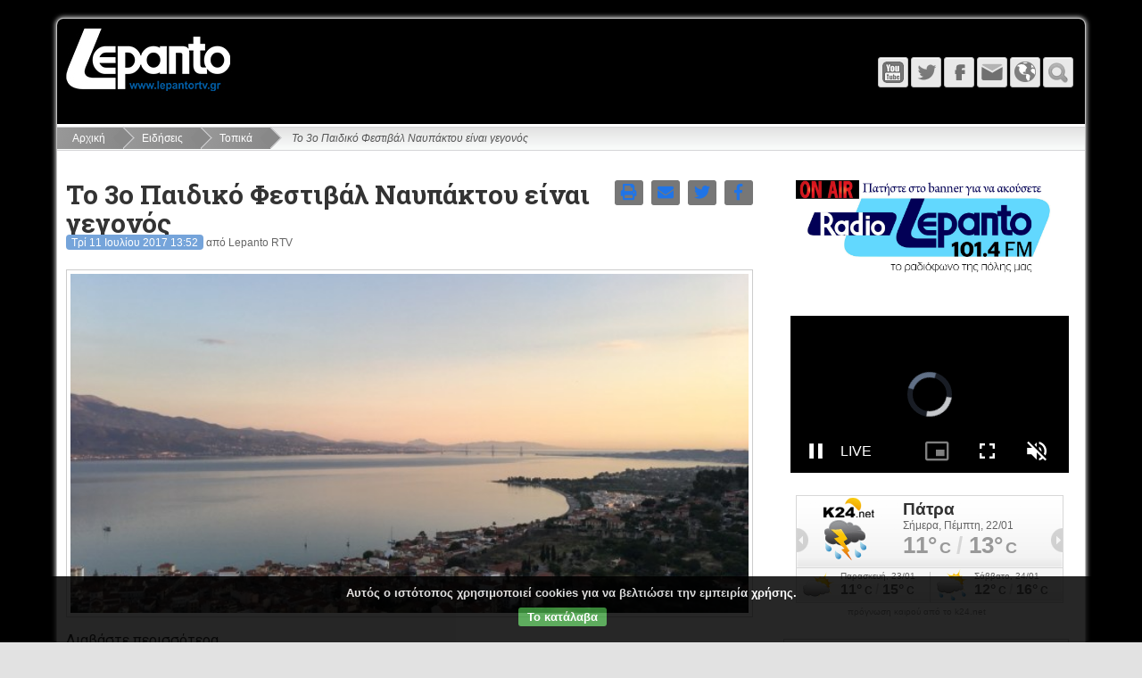

--- FILE ---
content_type: text/html; charset=utf-8
request_url: https://lepantortv.gr/news/topika/paidiko-phestibal-naupaktou-einai-gegonos.html
body_size: 11047
content:
<!DOCTYPE html>
<html lang="el" dir="ltr">


<head>
		<meta charset="UTF-8">
	<meta name="generator" content="Elxis - Open Source CMS">
	<meta name="robots" content="index, follow">
	<meta name="viewport" content="width=device-width, initial-scale=1.0">
	<meta property="og:type" content="article">
	<meta property="og:title" content="Το 3ο Παιδικό Φεστιβάλ Ναυπάκτου είναι γεγονός">
	<meta property="og:url" content="https://lepantortv.gr/news/topika/paidiko-phestibal-naupaktou-einai-gegonos.html">
	<meta property="og:description" content="Η Κοιν.Σ.Επ «Προβάλλω τη Ναυπακτία» (Go Nafpaktia), διοργανώνει για τρίτη χρονιά το Παιδικό Φεστιβάλ Ναυπάκτου και καλεί μικρούς και μεγάλους σε ένα τρίημερο χαράς, δημιουργίας και παιιχνιδιού!!! ">
	<meta property="og:image" content="https://lepantortv.gr/media/images/articles22/IMG_2978.jpg">
	<meta property="og:image:width" content="660">
	<meta property="og:image:height" content="330">
	<meta property="og:locale" content="el_GR">
	<meta property="og:site_name" content="Lepanto Radio - Τηλεόραση">
	<title>Το 3ο Παιδικό Φεστιβάλ Ναυπάκτου είναι γεγονός - Τοπικά</title>
	<meta name="description" content="Διαβάστε περισσότερα Τοπικά">
	<meta name="keywords" content="ναυπάκτου, φεστιβάλ, παιδικό, παιδιά, μικρούς, αθλητικά, εργαστήρια, , παιδικός, συμμετέχουν, πρώτη, σταθμός, κδαπ, φέτος, σύννεφο», boutique», τοπικά, είναι, γεγονός">
	<link rel="shortcut icon" href="https://lepantortv.gr/favicon.ico">
	<link rel="search" type="application/opensearchdescription+xml" href="https://lepantortv.gr/inner.php/search/osdescription.xml" title="Lepanto Radio - Τηλεόραση">
	<link rel="canonical" href="https://lepantortv.gr/news/topika/paidiko-phestibal-naupaktou-einai-gegonos.html">
	<link rel="alternate" type="application/rss+xml" href="https://lepantortv.gr/news/topika/rss.xml" title="Τοπικά">
	<link rel="apple-touch-icon" href="https://lepantortv.gr/templates/Lepanto/images/touch.png">
	<link rel="stylesheet" href="https://lepantortv.gr/templates/system/css/standard.css?v=m1755785067" type="text/css" media="all" integrity="sha256-DpTBQBbM2zTfqQJ+AuRv+ox9Qo+SGqZBdBqCOgQ3RTo=" crossorigin="anonymous" nonce="381edd264b183763fee67f8f05b0083c56f88ac850ee498f0480511043b91400">
	<link rel="stylesheet" href="https://lepantortv.gr/includes/fontawesome/css/solid.min.css?v=m1544627096" type="text/css" media="all" integrity="sha256-J2cLRMbbWvml7eVHHqiIuiCLKCSUFTQCDqjs+WS3R/M=" crossorigin="anonymous" nonce="381edd264b183763fee67f8f05b0083c56f88ac850ee498f0480511043b91400">
	<link rel="stylesheet" href="https://lepantortv.gr/includes/fontawesome/css/regular.min.css?v=m1544627096" type="text/css" media="all" integrity="sha256-XLVnF7BMT5n2bF5Y//e7B2kj0z1t4B6T5RFqq2pTYlE=" crossorigin="anonymous" nonce="381edd264b183763fee67f8f05b0083c56f88ac850ee498f0480511043b91400">
	<link rel="stylesheet" href="https://lepantortv.gr/includes/fontawesome/css/brands.min.css?v=m1544627096" type="text/css" media="all" integrity="sha256-JD2ehIMjHmmt6xyODCVW+d/eIZweKcHWnd0RP9I/oWo=" crossorigin="anonymous" nonce="381edd264b183763fee67f8f05b0083c56f88ac850ee498f0480511043b91400">
	<link rel="stylesheet" href="https://lepantortv.gr/includes/fontawesome/css/fontawesome.min.css?v=m1544627096" type="text/css" media="all" integrity="sha256-bp+QYRndRXvHTC7Qh5eFGQ+p1CGSQFA5VEpNR6Ma7x8=" crossorigin="anonymous" nonce="381edd264b183763fee67f8f05b0083c56f88ac850ee498f0480511043b91400">
	<link rel="stylesheet" href="https://lepantortv.gr/includes/fontawesome/css/v4-shims.min.css?v=m1544627096" type="text/css" media="all" integrity="sha256-Ban9icKM/L6KpE4+TbDuZIBYZJzb6AXNfOKhfPxeEgg=" crossorigin="anonymous" nonce="381edd264b183763fee67f8f05b0083c56f88ac850ee498f0480511043b91400">
	<link rel="stylesheet" href="https://lepantortv.gr/includes/js/mediabox/wa-mediabox.min.css?v=m1546440610" type="text/css" integrity="sha256-gETCzDE32KV+GDctVKp+DaWFOnFyD1XJqvLvl0oJjUU=" crossorigin="anonymous" nonce="381edd264b183763fee67f8f05b0083c56f88ac850ee498f0480511043b91400">
	<link rel="stylesheet" href="https://lepantortv.gr/modules/mod_ckpolicy/inc/ckpolicy.css?v=m1700717185" type="text/css" integrity="sha256-nOj3XUK/yGUiTlRHEryJNsZo2eCNSH52I/YJATe7O5Q=" crossorigin="anonymous" nonce="381edd264b183763fee67f8f05b0083c56f88ac850ee498f0480511043b91400">
	<link rel="stylesheet" href="https://lepantortv.gr/modules/mod_vticker/includes/vticker.css?v=m1601065235" type="text/css" integrity="sha256-hHSNg17ygsix5lj04+5wggW9pwVBwRjlnX2lILxzqmE=" crossorigin="anonymous" nonce="381edd264b183763fee67f8f05b0083c56f88ac850ee498f0480511043b91400">
	<script src="https://lepantortv.gr/includes/js/jquery/jquery-3.7.1.min.js" integrity="sha256-GvCPUNAoDuL5TnhnMVnwr6yoMKg4rZlAne592B+bQvI=" crossorigin="anonymous" nonce="381edd264b183763fee67f8f05b0083c56f88ac850ee498f0480511043b91400"></script>
	<script src="https://lepantortv.gr/includes/js/jquery/jquery-migrate-3.5.2.min.js" integrity="sha256-ocUeptHNod0gW2X1Z+ol3ONVAGWzIJXUmIs+4nUeDLI=" crossorigin="anonymous" nonce="381edd264b183763fee67f8f05b0083c56f88ac850ee498f0480511043b91400"></script>
	<script src="https://lepantortv.gr/includes/js/elxis.js?v=m1755785057" integrity="sha256-jajApoZwsnL95tesKBRN2MLk96/myMudObskMQVC7OY=" crossorigin="anonymous" nonce="381edd264b183763fee67f8f05b0083c56f88ac850ee498f0480511043b91400"></script>
	<script src="https://lepantortv.gr/components/com_content/js/content.js?v=m1755785052" integrity="sha256-1El0kTLCSJAE0/mRAAdgNkZLPOd+rSzLMEAm1ArEyak=" crossorigin="anonymous" nonce="381edd264b183763fee67f8f05b0083c56f88ac850ee498f0480511043b91400"></script>
	<script src="https://lepantortv.gr/includes/js/mediabox/wa-mediabox.min.js?v=m1546440610" integrity="sha256-b/I8z2CxJPrex8TyIoOwBwRMdw392vCVOq/PuVTT724=" crossorigin="anonymous" nonce="381edd264b183763fee67f8f05b0083c56f88ac850ee498f0480511043b91400"></script>
	<script src="https://lepantortv.gr/templates/Lepanto/includes/flex.js?v=m1480371982" integrity="sha256-kC6qBgDMoyPOdL4+1mJ3i+kWGrNwKEbJuBUh15+DYP8=" crossorigin="anonymous" nonce="381edd264b183763fee67f8f05b0083c56f88ac850ee498f0480511043b91400"></script>
	<script src="https://lepantortv.gr/templates/Lepanto/includes/youmax/youmax.js?v=m1713857923" integrity="sha256-Yuo+8GRsV7pdA3I+TGptlgygEVrI07OxsFpjadjIHss=" crossorigin="anonymous" nonce="381edd264b183763fee67f8f05b0083c56f88ac850ee498f0480511043b91400"></script>
	<script src="https://lepantortv.gr/templates/Lepanto/includes/magnificpopup/jquery.magnificpopup.js?v=m1480371982" integrity="sha256-wk7QMTzYE7BJvko9BsywPzRmKzhCtIQKTuN6/B9sRmw=" crossorigin="anonymous" nonce="381edd264b183763fee67f8f05b0083c56f88ac850ee498f0480511043b91400"></script>
	<script src="https://lepantortv.gr/templates/Lepanto/includes/lepanto.js?v=m1480371982" integrity="sha256-4R0n0olzyoplrJy1cNjYeAnAYF9QKObj/pMaTxNUMzM=" crossorigin="anonymous" nonce="381edd264b183763fee67f8f05b0083c56f88ac850ee498f0480511043b91400"></script>
	<script src="https://lepantortv.gr/modules/mod_search/search.js?v=m1755785067" integrity="sha256-eoK/SdwYdfquAqQxj+YH8SPUiE1QSdyYZkUk4K77eD8=" crossorigin="anonymous" nonce="381edd264b183763fee67f8f05b0083c56f88ac850ee498f0480511043b91400"></script>
	<script src="https://lepantortv.gr/modules/mod_ckpolicy/inc/ckpolicy.js?v=m1700717185" integrity="sha256-EeH+Wsmzojvh9ALr2qKU57T/QrD+MfP+50AN0kJwdCg=" crossorigin="anonymous" nonce="381edd264b183763fee67f8f05b0083c56f88ac850ee498f0480511043b91400"></script>
	<script src="https://lepantortv.gr/modules/mod_vticker/includes/jquery.vticker.js?v=m1601065235" integrity="sha256-ykSdmsTjJjihXsf293PfL7Y0aLXhRhSZm6fXUCQb4RM=" crossorigin="anonymous" nonce="381edd264b183763fee67f8f05b0083c56f88ac850ee498f0480511043b91400"></script>
	<script nonce="381edd264b183763fee67f8f05b0083c56f88ac850ee498f0480511043b91400">
if (document.readyState != 'loading') {
elxArtOnLoad(); msearchOnLoad(); 
} else if (document.addEventListener) {
document.addEventListener('DOMContentLoaded', function(){ elxArtOnLoad(); msearchOnLoad();  });
} else {
document.attachEvent('onreadystatechange', function() { if (document.readyState == 'complete') { elxArtOnLoad(); msearchOnLoad();  } });
}
	</script>
	<script type="application/ld+json">
{"@context":"https://schema.org","@type":"NewsArticle","headline":"\u03a4\u03bf 3\u03bf \u03a0\u03b1\u03b9\u03b4\u03b9\u03ba\u03cc \u03a6\u03b5\u03c3\u03c4\u03b9\u03b2\u03ac\u03bb \u039d\u03b1\u03c5\u03c0\u03ac\u03ba\u03c4\u03bf\u03c5 \u03b5\u03af\u03bd\u03b1\u03b9 \u03b3\u03b5\u03b3\u03bf\u03bd\u03cc\u03c2","image":["https://lepantortv.gr/media/images/articles22/IMG_2978.jpg"],"datePublished":"2017-07-11T11:52:44Z","dateModified":"2017-07-11T11:53:53Z","author":{"@type":"Organization","name":"Lepanto Radio - \u03a4\u03b7\u03bb\u03b5\u03cc\u03c1\u03b1\u03c3\u03b7","url":"https://lepantortv.gr"}}
</script>
	<link rel="stylesheet" href="https://lepantortv.gr/templates/Lepanto/css/template.css" type="text/css" /> 
        <link rel="stylesheet" href="https://lepantortv.gr/templates/Lepanto/includes/magnificpopup/magnificpopup.css" type="text/css" />          
	<link rel="stylesheet" href="https://lepantortv.gr/templates/Lepanto/includes/youmax/css/youmax.css" type="text/css" />  

        
</head>
<body class="flex_mybg">
	<div class="flex_wrap">
		<div class="flex_top">
			<div class="flex_logo">
				<a href="https://lepantortv.gr/" title="Lepanto Radio - Τηλεόραση"><img src="https://lepantortv.gr/templates/Lepanto/images/logo.png" alt="Lepanto Radio - Τηλεόραση" /></a>
			</div>
                        
   			<div class="flex_tmenu">
				<div class="flex_tmenu">
</div>
			</div>                     
                        
			<div class="flex_icons">
				<a href="https://lepantortv.gr/" class="flex_ihome" title="Αρχική"></a><a href="javascript:void(null);" onclick="flexToggle('flexsearch');" class="flex_isearch" title="Αναζήτηση"></a><a href="javascript:void(null);" onclick="flexToggle('flexlanguage');" class="flex_ilang" title="Γλώσσα"></a><a href="https://lepantortv.gr/contact-us.html" class="flex_icontact" title="Επικοινωνία"></a><a href="https://m.facebook.com/lepantortvgr/?locale2=el_GR" class="flex_ifacebook" title="Facebook" target="_blank"></a><a href="https://mobile.twitter.com/lepantotv" class="flex_itwitter" title="Twitter" target="_blank"></a><a href="https://www.youtube.com/user/lepantortv" class="flex_iyoutube" title="YouTube" target="_blank"></a><a href="#" class="flex_imenu" id="flex-topmenu" title="Μενού"></a>			</div>
			<div class="clear"></div>
			<div class="flex_topmods">
				<div id="flexlanguage">
</div>
<div id="flexsearch">
<form name="fmmodsearch" id="fmmodsearch" class="elx_modsearchform" action="https://lepantortv.gr/search/youtube.html" method="get">
<select name="engine" class="elx_modsearch_eng" id="elx_modsearch_eng" title="Επιλέξτε">
<option value="content" data-image="https://lepantortv.gr/components/com_search/engines/content/content.png" data-act="https://lepantortv.gr/search/content.html">Περιεχόμενο</option>
<option value="images" data-image="https://lepantortv.gr/components/com_search/engines/images/images.png" data-act="https://lepantortv.gr/search/images.html">Εικόνες</option>
<option value="youtube" selected="selected" data-image="https://lepantortv.gr/components/com_search/engines/youtube/youtube.png" data-act="https://lepantortv.gr/search/youtube.html">YouTube</option>
</select>
<input type="text" name="q" id="msearchq" size="20" class="elx_modsearch_input" value="" placeholder="Αναζήτηση" dir="ltr">
<button type="submit" name="searchbtn" class="elx_modsearch_btn">Αναζήτηση</button>
</form>
<div class="clear"></div>
</div>
			</div>
		</div>
		<nav class="flex_menu">
						<div class="clear"></div>
		</nav>
		<div class="elx_pathway">
	<a href="https://lepantortv.gr/" title="Αρχική" class="pathway">Αρχική</a>
	<a href="https://lepantortv.gr/news/" title="Ειδήσεις" class="pathway">Ειδήσεις</a>
	<a href="https://lepantortv.gr/news/topika/" title="Τοπικά" class="pathway">Τοπικά</a>
	<span class="pathway_text">Το 3ο Παιδικό Φεστιβάλ Ναυπάκτου είναι γεγονός</span>
</div>
		<div class="flex_main">
<div class="flex_toppos">
<div class="module" id="module40">
<div id="ckpolicy" class="ckpolicy">
<div class="ckpol_compact">Αυτός ο ιστότοπος χρησιμοποιεί cookies για να βελτιώσει την εμπειρία χρήσης.</div>
<div class="ckpol_btns"><a href="javascript:void(null);" class="ckpol_btn ckpol_combtn ckpol_greenbtn" onclick="ckpolAccept();">Το κατάλαβα</a></div>
<div class="ckpol_invisible" id="ckpolbase" dir="ltr">https://lepantortv.gr/inner.php/ajax</div>
</div>
</div>
</div>
<div class="clear"></div>
<div class="flex_maincol">
<div class="elx_article_page" id="elx_article_page_2218">
<div class="elx5_article_header">
<div class="elx5_zero">
<div class="elx5_content_icons" data-icons="4">
<a href="#" title="Έκδοση εκτύπωσης" id="elxartprintpoplink" data-artlink="https://lepantortv.gr/inner.php/news/topika/paidiko-phestibal-naupaktou-einai-gegonos.html?print=1" class="elx5_lmobhide"><i class="fas fa-print"></i></a>
<a href="https://lepantortv.gr/inner.php/send-to-friend.html?id=2218" data-mediabox="send-to-friend" data-iframe="true" data-width="620" data-height="500" title="Αποστολή σε φίλο" id="artmailfriend2218" rel="nofollow"><i class="fas fa-envelope"></i></a>
<a href="#" title="Share on Twitter" id="elxarttwilink" data-twlink="https://twitter.com/intent/tweet?text=%CE%A4%CE%BF+3%CE%BF+%CE%A0%CE%B1%CE%B9%CE%B4%CE%B9%CE%BA%CF%8C+%CE%A6%CE%B5%CF%83%CF%84%CE%B9%CE%B2%CE%AC%CE%BB+%CE%9D%CE%B1%CF%85%CF%80%CE%AC%CE%BA%CF%84%CE%BF%CF%85+%CE%B5%CE%AF%CE%BD%CE%B1%CE%B9+%CE%B3%CE%B5%CE%B3%CE%BF%CE%BD%CF%8C%CF%82&url=https%3A%2F%2Flepantortv.gr%2Fnews%2Ftopika%2Fpaidiko-phestibal-naupaktou-einai-gegonos.html"><i class="fab fa-twitter"></i></a>
<a href="#" title="Share on Facebook" id="elxartfblink" data-fblink="https://www.facebook.com/sharer/sharer.php?u=https%3A%2F%2Flepantortv.gr%2Fnews%2Ftopika%2Fpaidiko-phestibal-naupaktou-einai-gegonos.html&t=%CE%A4%CE%BF+3%CE%BF+%CE%A0%CE%B1%CE%B9%CE%B4%CE%B9%CE%BA%CF%8C+%CE%A6%CE%B5%CF%83%CF%84%CE%B9%CE%B2%CE%AC%CE%BB+%CE%9D%CE%B1%CF%85%CF%80%CE%AC%CE%BA%CF%84%CE%BF%CF%85+%CE%B5%CE%AF%CE%BD%CE%B1%CE%B9+%CE%B3%CE%B5%CE%B3%CE%BF%CE%BD%CF%8C%CF%82"><i class="fab fa-facebook-f"></i></a>
</div>
<h1 class="elx5_article_h1i">Το 3ο Παιδικό Φεστιβάλ Ναυπάκτου είναι γεγονός</h1>
</div>
<div class="elx_dateauthor"><time datetime="2017-07-11 11:52:44">Τρί 11 Ιουλίου 2017 13:52</time> από Lepanto RTV</div>
</div>
<figure class="elx5_content_imagebox elx5_content_imageboxlt">
<img src="https://lepantortv.gr/media/images/articles22/IMG_2978.jpg" alt="Το 3ο Παιδικό Φεστιβάλ Ναυπάκτου είναι γεγονός">
</figure>
<p class="elx5_content_subtitle">Διαβάστε περισσότερα</p>
<p><strong>Η Κοιν.Σ.Επ «Προβάλλω τη Ναυπακτία» (Go Nafpaktia), διοργανώνει για τρίτη χρονιά το Παιδικό Φεστιβάλ Ναυπάκτου και καλεί μικρούς και μεγάλους σε ένα τρίημερο χαράς, δημιουργίας και παιιχνιδιού!!! </strong></p>
<div class="clear"></div><p><img alt="" src="https://i1.wp.com/www.npress.gr/wp-content/uploads/2017/07/IMG_3001.jpg?resize=768%2C768" style="width: 500px; height: 500px;" /></p>

<p>Φέτος τα παιδιά θα ταξιδέψουν μέσα από τα παραμύθια στα πιο μαγικά μονοπάτια. Ο κήπος του ΞΕΝΙΑ Ναυπάκτου θα μεταμορφωθεί καθημερινά από τις 4 εως τις 6 Αυγούστου, σε «Κήπο των Παραμυθιών» από τις 18:30 έως τις 21:30. Εκεί τα παιδιά θα συμμετέχουν σε πρωτότυπα εργαστήρια, θα κάνουν κατασκευές, θα διασκεδάσουν με ζογκλέρ, θα παίξουν αθλητικά παιχνίδια, θα ακούσουν όμορφες ιστορίες και τέλος θα έχουν την τύχη να συναντήσουν αγαπημένους συγγραφείς όπως ο Βαγγέλης Ηλιόπουλος («Οι μεγάλες περιπέτειες του Τριγωνοψαρούλη», εκδ. Πατάκη) και η Τζέμη Τασάκου («Η πρώτη μου Λάγκερλεφ «Το θαυμαστό ταξίδι του Νιλς Χολγκερσόν»» και «Η πρώτη μου Πηνελόπη Δέλτα «Παραμύθι χωρίς όνομα»», εκδ. Μεταίχμιο).<br />
Tα εργαστήρια, που θα είναι αφιερωμένα σε γνωστά παιδικά παραμύθια, επιμελούνται:<br />
• Το εργαστήρι ζαχαροπλαστικής «Το γλυκό»<br />
• Το Δ.Ι.Ε.Κ. Ναυπάκτου<br />
• Η μη κερδοσκοπική οργάνωση «Ήταν ένα μικρό καράβι» (Βρυξέλλες)<br />
• Ο Παιδικός Σταθμός «Η Μαγική Αυλή»<br />
• Το ΚΔΑΠ Δήμου Ναυπακτίας<br />
• Το ΚΔΑΠ Morfosi Ναυπάκτου<br />
• Τα Εκπαιδευτικά Κέντρα «Κυττέα»<br />
• Το Κέντρο Ξένων Γλωσσών «Αλεξία Παληού»<br />
• Η Παπαχαραλάμπειος Δημόσια Κεντρική Βιβλιοθήκη Ναυπάκτου<br />
• Ο Παιδικός Σταθμός «Πιπίνος»<br />
• Το παιδικό βιβλιοπωλείο «Το πράσινο σύννεφο» (Θεσσαλονίκη)<br />
• Ο Παιδότοπος «Petite Boutique» (Πάτρα)<br />
• Όμιλος Αντισφαίρισης Ναυπάκτου – Αθλητικά Παιχνίδια</p>

<p>Επίσης εθελοντές του Φεστιβάλ θα επιμεληθούν Εργαστήρια: Κηπουρικής, Πηλού και Κουκλοθεάτρου<br />
Φυσικά θα υπάρχει και μια βρεφική γωνιά για τους πιο μικρούς μας φίλους!!!<br />
Την τελευταία μέρα του φεστιβάλ τα παιδιά καλούνται να συμμετέχουν σε μία διαφορετική… ποδηλατάδα, στην παραλία Γριμπόβου!!! Θα πρέπει να διακοσμήσουν το ποδήλατό τους και έτσι να πάρουν μέρος σε διαγωνισμό παραμυθένιου ποδηλάτου με ένα βραβείο για το ποδήλατο που θα ξεχωρίσει.<br />
Την γενική επιμέλεια του Φεστιβάλ έχει και φέτος η κ. Άντζυ Κάντζου.<br />
Σας περιμένουμε!!!</p>

<p>Τιμή εισόδου: 5 ευρώ/παιδί<br />
Σύντομα αναλυτικό πρόγραμμα στη σελίδα μας στο FB:<br />
Παιδικό Φεστιβάλ Ναυπάκτου<br />
@paidikofestivalnafpaktou</p>

<div class="clear"></div>
<div class="elx_hits_box">Έχει διαβαστεί <span>1837</span> φορές</div>
<div class="elx_tags_box">
<span>Ετικέτες:</span> 
<a href="https://lepantortv.gr/tags/%CE%BD%CE%B1%CF%85%CF%80%CE%AC%CE%BA%CF%84%CE%BF%CF%85" title="Άρθρα με ετικέτα ναυπάκτου">ναυπάκτου</a> 
<a href="https://lepantortv.gr/tags/%CF%86%CE%B5%CF%83%CF%84%CE%B9%CE%B2%CE%AC%CE%BB" title="Άρθρα με ετικέτα φεστιβάλ">φεστιβάλ</a> 
<a href="https://lepantortv.gr/tags/%CF%80%CE%B1%CE%B9%CE%B4%CE%B9%CE%BA%CF%8C" title="Άρθρα με ετικέτα παιδικό">παιδικό</a> 
<a href="https://lepantortv.gr/tags/%CF%80%CE%B1%CE%B9%CE%B4%CE%B9%CE%AC" title="Άρθρα με ετικέτα παιδιά">παιδιά</a> 
<a href="https://lepantortv.gr/tags/%CE%BC%CE%B9%CE%BA%CF%81%CE%BF%CF%8D%CF%82" title="Άρθρα με ετικέτα μικρούς">μικρούς</a> 
<a href="https://lepantortv.gr/tags/%CE%B1%CE%B8%CE%BB%CE%B7%CF%84%CE%B9%CE%BA%CE%AC" title="Άρθρα με ετικέτα αθλητικά">αθλητικά</a> 
<a href="https://lepantortv.gr/tags/%CE%B5%CF%81%CE%B3%CE%B1%CF%83%CF%84%CE%AE%CF%81%CE%B9%CE%B1" title="Άρθρα με ετικέτα εργαστήρια">εργαστήρια</a> 
<a href="https://lepantortv.gr/tags/" title="Άρθρα με ετικέτα "></a> 
<a href="https://lepantortv.gr/tags/%CF%80%CE%B1%CE%B9%CE%B4%CE%B9%CE%BA%CF%8C%CF%82" title="Άρθρα με ετικέτα παιδικός">παιδικός</a> 
<a href="https://lepantortv.gr/tags/%CF%83%CF%85%CE%BC%CE%BC%CE%B5%CF%84%CE%AD%CF%87%CE%BF%CF%85%CE%BD" title="Άρθρα με ετικέτα συμμετέχουν">συμμετέχουν</a> 
<a href="https://lepantortv.gr/tags/%CF%80%CF%81%CF%8E%CF%84%CE%B7" title="Άρθρα με ετικέτα πρώτη">πρώτη</a> 
<a href="https://lepantortv.gr/tags/%CF%83%CF%84%CE%B1%CE%B8%CE%BC%CF%8C%CF%82" title="Άρθρα με ετικέτα σταθμός">σταθμός</a> 
<a href="https://lepantortv.gr/tags/%CE%BA%CE%B4%CE%B1%CF%80" title="Άρθρα με ετικέτα κδαπ">κδαπ</a> 
<a href="https://lepantortv.gr/tags/%CF%86%CE%AD%CF%84%CE%BF%CF%82" title="Άρθρα με ετικέτα φέτος">φέτος</a> 
<a href="https://lepantortv.gr/tags/%CF%83%CF%8D%CE%BD%CE%BD%CE%B5%CF%86%CE%BF%C2%BB" title="Άρθρα με ετικέτα σύννεφο»">σύννεφο»</a> 
<a href="https://lepantortv.gr/tags/boutique%C2%BB" title="Άρθρα με ετικέτα boutique»">boutique»</a> 
</div>
<div class="elx5_tlspace">
<div class="elx5_2colwrap">
<div class="elx5_2colbox">
<div class="elx_chain_previous">
<div class="elx_chain_title">Προηγούμενο άρθρο</div>
<a href="https://lepantortv.gr/news/topika/sokarismene-patra-treis-pnigmoi-paralies.html" title="Σοκαρισμένη η Πάτρα: Τρεις πνιγμοί σε παραλίες – 4 θάνατοι μέσα σε 24 ώρες">Σοκαρισμένη η Πάτρα: Τρεις πνιγμοί σε παραλίες – 4 θάνατοι μέσα σε 24 ώρες</a>
</div>
</div>
<div class="elx5_2colbox">
<div class="elx_chain_next">
<div class="elx_chain_title">Επόμενο άρθρο</div>
<a href="https://lepantortv.gr/news/topika/anoikhta-kape-sten-patra-gia-philoxenia.html" title="Ανοιχτά τα ΚΑΠΗ στην Πάτρα για φιλοξενία λόγω καύσωνα">Ανοιχτά τα ΚΑΠΗ στην Πάτρα για φιλοξενία λόγω καύσωνα</a>
</div>
</div>
</div>
</div>
</div>
</div>
<div class="flex_sidecol">
<div class="module" id="module54">
<p><a href="https://lepantortv.gr/radio-onair.html" target="_blank" style="font-size: 14px;"><img src="https://lepantortv.gr/media/images/jkii.png" style="width: 300px;">

    </a></p>
<div style="position: relative; overflow: hidden; width: 100%;padding-top: 56.25%;">
    <iframe width="560" height="300" src="https://fr.crystalweb.net:2020/VideoPlayer/lepantotv?autoplay=1" style="position: absolute;top: 0;left: 0;bottom: 0;right: 0;width: 100%;height: 100%;" scrolling="no" frameborder="0" allow="autoplay" allowfullscreen="" webkitallowfullscreen="" mozallowfullscreen="" oallowfullscreen="" msallowfullscreen=""></iframe>
</div></div>
<div class="module" id="module27">
<iframe scrolling="no" allowtransparency="true" frameborder="0" style="width: 300px; height: 121px;" src="https://gr.k24.net/widgets/weather_w10.aspx?points=53,141,142,2947,55,3,2950,36,47,15"></iframe><a target="blank" style="color: #999999; width: 300px; display: block; text-align: center; font: 10px/10px Arial,san-serif; text-decoration: none;" href="https://gr.k24.net">πρόγνωση καιρού από το k24.net</a></div>
<div class="module_naf-title" id="module20">
<div class="elx5_artbox elx5_artboxml">
<figure class="elx5_content_imagebox elx5_content_imageboxml">
<a href="https://lepantortv.gr/naupaktia-press/diabaste-ten-naupaktia-pou-kuklophorei-6214.html" title="Διαβάστε την «Ναυπακτία» που κυκλοφορεί"><img src="https://lepantortv.gr/media/images/articles77/IMG_2886_medium.jpeg" alt="Διαβάστε την «Ναυπακτία» που κυκλοφορεί"></a>
</figure>
<div class="elx5_artbox_inner">
<h3><a href="https://lepantortv.gr/naupaktia-press/diabaste-ten-naupaktia-pou-kuklophorei-6214.html" title="Διαβάστε την «Ναυπακτία» που κυκλοφορεί">Διαβάστε την «Ναυπακτία» που κυκλοφορεί</a></h3>
</div>
<div class="elx5_artbox_inner">
<p class="elx5_content_subtitle">Παρασκευή 9 Ιανουαρίου 2026</p>
<div class="clear"></div>
</div>
</div>
</div>
<div class="module" id="module42">
<!-- lepantortv.gr_300Χ250 [async] -->
<script type="text/javascript">
    if (!window.AdButler) {
        (function() {
            var s = document.createElement("script");
            s.async = true;
            s.type = "text/javascript";
            s.src = 'https://servedbyadbutler.com/app.js';
            var n = document.getElementsByTagName("script")[0];
            n.parentNode.insertBefore(s, n);
        }());
    }
</script>
<script type="text/javascript">
    var AdButler = AdButler || {};
    AdButler.ads = AdButler.ads || [];
    var abkw = window.abkw || '';
    var plc731142 = window.plc731142 || 0;
    document.write('<' + 'div id="placement_731142_' + plc731142 + '"></' + 'div>');
    AdButler.ads.push({
        handler: function(opt) {
            AdButler.register(179386, 731142, [300, 250], 'placement_731142_' + opt.place, opt);
        },
        opt: {
            place: plc731142++,
            keywords: abkw,
            domain: 'servedbyadbutler.com',
            click: 'CLICK_MACRO_PLACEHOLDER'
        }
    });
</script>
<a href="https://www.arsakeio.gr/arsakeio-patras/" target="_blank"><img src="https://lepantortv.gr/media/images/ARSAKEIO.jpg" style="width: 300px;"></a>
<p><a href="https://lepantortv.gr/media/images/-.1.png"></a><img src="https://lepantortv.gr/media/images/-.1.png" alt="" style="width: 300px;"></p>
<a href="https://nafshotel.book-onlinenow.net/mobile/index.aspx?Page=0" target="_blank"><img src="https://lepantortv.gr/media/images/2025/IMG_7836.png" style="width: 300px;"></a>

<li>




    <a href="https://lepantortv.gr/media/images/BANNER-WEBSITE-300x250mm-lepando.gr--link----httpswww.instagram.comdi_ze_.jpg"></a><br></li>

</div>
<div class="module" id="module56">
<div class="vticker" id="vtc_56"><ul class="ul_vt">
<li class="li_vt"><a href="https://lepantortv.gr/news/topika/iskhure-sustase-tes-dnses-kteniatrikes.html" title="Ισχυρή σύσταση της Δ/νσης Κτηνιατρικής της ΠΔΕ για τον εμβολιασμό των ζώων κατά του καταρροϊκού πυρετού" target="_self"><img class="vt_img" src="https://lepantortv.gr/media/images/articles77/2b323112a666a042e80475060ee54431_L.webp" alt="Ισχυρή σύσταση της Δ/νσης Κτηνιατρικής της ΠΔΕ για τον εμβολιασμό των ζώων κατά του καταρροϊκού πυρετού" title="Ισχυρή σύσταση της Δ/νσης Κτηνιατρικής της ΠΔΕ για τον εμβολιασμό των ζώων κατά του καταρροϊκού πυρετού" /><div class="vt_title">Ισχυρή σύσταση της Δ/νσης Κτηνιατρικής της ΠΔΕ για τον εμβολιασμό των ζώων κατά του καταρροϊκού πυρετού</div></a><div class="vt_date date_light"><time datetime="2026-01-21 19:19:00">Χθες 21:19</time></div><div class="vt_text text_light">Η Δ/νση Κτηνιατρικής της Περιφέρειας Δυτικής Ελλάδας ενημερώνει ότι σύμφωνα με σχετική εγκύκλιο του το ΥΠ.Α.Α.Τ., συστήνει ισχυρά τον εμβολιασμό των ζώων για την αντιμετώπισή της νόσου του καταρροϊκού πυρετού</div></li>
<li class="li_vt"><a href="https://lepantortv.gr/news/topika/prosklese-timetike-ekdelose-gia-tous.html" title="Πρόσκληση | Τιμητική εκδήλωση για τους ευεργέτες και δωρητές της Ναυπακτίας " target="_self"><img class="vt_img" src="https://lepantortv.gr/media/images/articles77/prosklese-timetike-ekdelose-gia-tous.jpg" alt="Πρόσκληση | Τιμητική εκδήλωση για τους ευεργέτες και δωρητές της Ναυπακτίας " title="Πρόσκληση | Τιμητική εκδήλωση για τους ευεργέτες και δωρητές της Ναυπακτίας " /><div class="vt_title">Πρόσκληση | Τιμητική εκδήλωση για τους ευεργέτες και δωρητές της Ναυπακτίας </div></a><div class="vt_date date_light"><time datetime="2026-01-21 19:06:00">Χθες 21:06</time></div><div class="vt_text text_light">Στις 25 Ιανουαρίου 2026, ημέρα Κυριακή, το Διοικητικό Συμβούλιο του Ιδρύματος Παπαχαραλάμπους καθώς και όλα τα Διοικητικά Συμβούλια των λοιπών Ιδρυμάτων και Κληροδοτημάτων της Ναυπακτίας θα τιμήσουν τους Ιδρυτές και Δωρητές.</div></li>
<li class="li_vt"><a href="https://lepantortv.gr/news/topika/phrontida-ugeias-gia-ola-paidia-ston.html" title="Φροντίδα Υγείας για όλα τα Παιδιά στον Δήμο Ναυπακτίας - Δράση Εμβολιασμού Παιδιών Ρομά πραγματοποιήθηκε στο Κέντρο Κοινότητας" target="_self"><img class="vt_img" src="https://lepantortv.gr/media/images/articles77/_1.jpg" alt="Φροντίδα Υγείας για όλα τα Παιδιά στον Δήμο Ναυπακτίας - Δράση Εμβολιασμού Παιδιών Ρομά πραγματοποιήθηκε στο Κέντρο Κοινότητας" title="Φροντίδα Υγείας για όλα τα Παιδιά στον Δήμο Ναυπακτίας - Δράση Εμβολιασμού Παιδιών Ρομά πραγματοποιήθηκε στο Κέντρο Κοινότητας" /><div class="vt_title">Φροντίδα Υγείας για όλα τα Παιδιά στον Δήμο Ναυπακτίας - Δράση Εμβολιασμού Παιδιών Ρομά πραγματοποιήθηκε στο Κέντρο Κοινότητας</div></a><div class="vt_date date_light"><time datetime="2026-01-21 18:57:00">Χθες 20:57</time></div><div class="vt_text text_light">Ο Δήμος Ναυπακτίας ενημερώνει ότι το Σάββατο, 17 Ιανουαρίου 2026 πραγματοποιήθηκε με επιτυχία δράση Παιδιατρικής Κλινικής Εξέτασης και Εμβολιασμού παιδιών Ρομά, στα γραφεία του Κέντρου Κοινότητας με Παράρτημα Ρομά του Δήμου Ναυπακτίας.</div></li>
<li class="li_vt"><a href="https://lepantortv.gr/news/topika/anakoinose-tes-dioikese-tes-epikheireses.html" title="Aνακοίνωση της διοίκηση της επιχείρησης Δ.Ε.Υ.Α.Α. για περιστατικό που σημειώθηκε στα γραφεία της" target="_self"><img class="vt_img" src="https://lepantortv.gr/media/images/articles77/deya.jpg" alt="Aνακοίνωση της διοίκηση της επιχείρησης Δ.Ε.Υ.Α.Α. για περιστατικό που σημειώθηκε στα γραφεία της" title="Aνακοίνωση της διοίκηση της επιχείρησης Δ.Ε.Υ.Α.Α. για περιστατικό που σημειώθηκε στα γραφεία της" /><div class="vt_title">Aνακοίνωση της διοίκηση της επιχείρησης Δ.Ε.Υ.Α.Α. για περιστατικό που σημειώθηκε στα γραφεία της</div></a><div class="vt_date date_light"><time datetime="2026-01-21 18:44:00">Χθες 20:44</time></div><div class="vt_text text_light">Δημότης προερχόμενος από την Τ.Κ. Ψηλοβράχου, προσήλθε στα γραφεία της Δ.Ε.Υ.Α.Α. προκαλώντας ένταση και φθορές.</div></li>
<li class="li_vt"><a href="https://lepantortv.gr/news/epikairotita/zaimes-apestalesan-sto-upourgeio-ola.html" title="Φ. Ζαΐμης: “Απεστάλησαν στο Υπουργείο όλα τα στοιχεία των δικαιούχων από τις καταστροφές των επιχειρήσεων εξαιτίας των πυρκαγιών του Αυγούστου”" target="_self"><img class="vt_img" src="https://lepantortv.gr/media/images/articles77/20260121.jpg" alt="Φ. Ζαΐμης: “Απεστάλησαν στο Υπουργείο όλα τα στοιχεία των δικαιούχων από τις καταστροφές των επιχειρήσεων εξαιτίας των πυρκαγιών του Αυγούστου”" title="Φ. Ζαΐμης: “Απεστάλησαν στο Υπουργείο όλα τα στοιχεία των δικαιούχων από τις καταστροφές των επιχειρήσεων εξαιτίας των πυρκαγιών του Αυγούστου”" /><div class="vt_title">Φ. Ζαΐμης: “Απεστάλησαν στο Υπουργείο όλα τα στοιχεία των δικαιούχων από τις καταστροφές των επιχειρήσεων εξαιτίας των πυρκαγιών του Αυγούστου”</div></a><div class="vt_date date_light"><time datetime="2026-01-21 18:37:00">Χθες 20:37</time></div><div class="vt_text text_light">Τα στοιχεία των 39 δικαιούχων αναρτήθηκαν ήδη στον on line σύνδεσμο της Διεύθυνσης Κρατικής Αρωγής από τις 16 Ιανουαρίου</div></li>
</ul></div>
<script>$(function(){$('#vtc_56').vTicker({ 
                                    speed: 500, pause: 3000, animation: 'fade',
                                    direction: 'up', height: 0, mousePause: true, showItems: 2
                        }); });</script>
</div>
<div class="module" id="module32">
<p><br></p><a href="https://www.facebook.com/mitsubishi.electric.maltezos.nafpaktos/" target="_blank"><img src="https://lepantortv.gr/media/images/SXOINAS2.gif" style="width: 419px; height: 576px;">&nbsp;</a>
<p><br></p>
<a href="https://lepantortv.gr/media/images/sl-ate.jpg"></a><a href="http://www.sl-ate.gr" target="_blank"><img src="https://lepantortv.gr/media/images/sl-ate.jpg" style="width: 300px;"></a>
<p><a href="https://www.facebook.com/multirama.pcexpert" target="_blank"><img src="https://lepantortv.gr/media/images/MULTIRAMA.jpg" style="width: 300px;"></a></p>
<p><br></p>
<a href="https://www.ebeton.gr/" target="_blank"><img src="https://lepantortv.gr/media/images/ERGON.jpg" style="width: 300px;"></a>&nbsp;

<a href="https://www.kotronis.edu.gr/" target="_blank"><img src="https://lepantortv.gr/media/images/59E62A61-FA26-45C2-85A1-923E9C7C4B9F.png" style="width: 300px;"></a><br></div>
</div>
<div class="clear"></div>
		</div>
		<div class="flex_footer">
<div class="clear"></div>
<div class="flex_footer_menu">

<ul class="elx_menu" data-level="0">
	<li data-level0="nosubs">
<a href="https://lepantortv.gr/" title="Αρχική">Αρχική</a>
</li>
	<li data-level0="subs">
<a href="https://lepantortv.gr/live-tv.html" title="Live-TV">Live-TV</a>

	<ul data-level="1">
		<li data-level1="nosubs">
<a href="https://lepantortv.gr/programmatv.html" title="ΠΡΟΓΡΑΜΜΑ TV">ΠΡΟΓΡΑΜΜΑ TV</a>
</li>
	</ul>
	</li>
	<li data-level0="subs">
<a href="https://lepantortv.gr/radio-onair.html" title="Radio OnAir">Radio OnAir</a>

	<ul data-level="1">
		<li data-level1="nosubs">
<a href="https://lepantortv.gr/programma-radio.html" title="ΠΡΟΓΡΑΜΜΑ RADIO">ΠΡΟΓΡΑΜΜΑ RADIO</a>
</li>
	</ul>
	</li>
	<li data-level0="nosubs">
<a href="https://lepantortv.gr/naupaktia-press/" title="Ναυπακτία press">Ναυπακτία press</a>
</li>
	<li data-level0="subs">
<a href="https://lepantortv.gr/news/" title="Ειδήσεις">Ειδήσεις</a>

	<ul data-level="1">
		<li data-level1="nosubs">
<a href="https://lepantortv.gr/news/epikairotita/" title="Επικαιρότητα">Επικαιρότητα</a>
</li>
		<li data-level1="nosubs">
<a href="https://lepantortv.gr/news/topika/" title="Τοπικά">Τοπικά</a>
</li>
		<li data-level1="nosubs">
<a href="https://lepantortv.gr/news/sports/" title="Αθλητικά">Αθλητικά</a>
</li>
	</ul>
	</li>
	<li data-level0="nosubs">
<a href="https://lepantortv.gr/contact-us.html" title="Επικοινωνία">Επικοινωνία</a>
</li>
	<li data-level0="nosubs">
<a href="https://lepantortv.gr/dilosi-symmorfosis.html" title="Δήλωση συμμόρφωσης">Δήλωση συμμόρφωσης</a>
</li>
	<li data-level0="nosubs">
<a href="https://lepantortv.gr/taytotita.html" title="Ταυτότητα">Ταυτότητα</a>
</li>
	<li data-level0="nosubs">
<a href="https://lepantortv.gr/oroi-chrisis-politiki-aporritoy.html" title="Όροι Χρήσης">Όροι Χρήσης</a>
</li>
</ul>
<a href="https://lepantortv.gr/media/images/LOGO_MHT-.png"><img src="https://lepantortv.gr/media/images/LOGO_MHT-.png" alt="" style="width: 80px; height: 93px; float: left;"></a></div>
<div class="clear"></div>
		</div>
	</div>
		<!-- Template Lepanto for Elxis CMS designed by kostas Stathopoulos -->
   

        
<!--  ks-net layout fixes -->
<div style="display:none;">
<div id="epikaira1" class="fp-all-link"><a href="https://lepantortv.gr/news/epikairotita/" title="Όλα τα Άρθρα σε Επικαιρότητα">Όλα τα Άρθρα σε Επικαιρότητα</a></div>
<div id="topika1" class="fp-all-link"><a href="https://lepantortv.gr/news/topika/" title="Όλα τα Άρθρα σε Τοπικά">Όλα τα Άρθρα σε Τοπικά</a></div>
<div id="politismos1" class="fp-all-link"><a href="https://lepantortv.gr/news/politismos/" title="Όλα τα Άρθρα σε Πολιτισμός">Όλα τα Άρθρα σε Πολιτισμός</a></div>
<div id="athlitika1" class="fp-all-link"><a href="https://lepantortv.gr/news/sports/" title="Όλα τα Άρθρα σε Αθλητισμός">Όλα τα Άρθρα σε Αθλητισμός</a></div>
</div>

<script>
$('.htmlhide').css('display', 'none!important;'); 
$( '#epikaira1' ).insertBefore( '.epikaira .elx_cols_wrapper' );
$( '#topika1' ).insertBefore( '.topika .elx_cols_wrapper' );
$( '#politismos1' ).insertBefore( '.politismos .elx_cols_wrapper' );
$( '#athlitika1' ).insertBefore( '.athlitika .elx_cols_wrapper' );
</script> 

<script> 
/////////////////////////////////////////////////////
        $('.imagepopup').magnificPopup({
          type: 'image'
          // other options
        });
</script> 


<script>
    var url = document.location.href;
    if (url.indexOf("http://lepantortv.gr/nafpaktia-press/") > -1) {
 $('.elx_featured_box img').addClass('nafpresfeturedimg');
 $('div.elx_article_page .elx_content_imagebox img').addClass('nafpresfeturedimg'); 
  $('.elx_short_box img').addClass('nafpressortimg'); 
    }
</script>

        
<!-- <script>
  (function(i,s,o,g,r,a,m){i['GoogleAnalyticsObject']=r;i[r]=i[r]||function(){
  (i[r].q=i[r].q||[]).push(arguments)},i[r].l=1*new Date();a=s.createElement(o),
  m=s.getElementsByTagName(o)[0];a.async=1;a.src=g;m.parentNode.insertBefore(a,m)
  })(window,document,'script','https://www.google-analytics.com/analytics.js','ga');

  ga('create', 'UA-60733970-1', 'auto');
  ga('send', 'pageview');

</script>-->
<script async src="https://www.googletagmanager.com/gtag/js?id=UA-60733970-1"></script><script> window.dataLayer = window.dataLayer || []; function gtag(){dataLayer.push(arguments);} gtag('js', new Date()); gtag('config', 'UA-60733970-1');</script>
      
</body>
</html>

--- FILE ---
content_type: text/html; charset=utf-8
request_url: https://gr.k24.net/widgets/weather_w10.aspx?points=53,141,142,2947,55,3,2950,36,47,15
body_size: 15725
content:



<!DOCTYPE html>
<html>
<head id="Head1"><title>
	Πάτρα, Ναύπακτος, Μεσολόγγι, Αίγιο, Πύργος, Αθήνα, Καλάβρυτα, Κόρινθος, Ναύπλιο, Ζάκυνθος - Πρόγνωση καιρού
</title>
    <style type="text/css">
        *
        {
            padding: 0px;
            margin: 0px;
        }
        body
        {
            font-family: Arial, Helvetica, sans-serif; 
            font-size: 12px;
            background: url(/images/widgets/w10-bg-1.png) no-repeat;
        }
        #lnkSite 
        {
            position: absolute;
            top: 0px;
            left: 18px;
            height: 29px;
            width: 82px;
        }

        a { text-decoration:none}
        a img { border:0}

        #main
        {
            width: 300px;
            height: 106px;
            /*overflow: hidden;*/
            position: relative;
        }
        #divSite
        {
            text-align: center;
            border-top: 1px #cccccc solid;
            padding: 5px 0px;
        }
        #curNextPrev
        {
            overflow: auto;
            height: 81px;
        }
        #prev
        {
            cursor: pointer;
            left: 0px;
            top: 42px;
            width: 14px;
            height: 27px;
            position: absolute;
        }
        #next
        {
            cursor: pointer;
            left: 286px;
            top: 42px;
            width: 14px;
            height: 27px;
            position: absolute;
        }
        .today
        {
            float: left;
            overflow: auto;
            display: none;
            height: 78px;
        }
        .col1
        {
            float: left;
            text-align: center;
            width: 110px;
            padding-top: 25px;
        }
        .col2
        {
            float: left;
            padding-top: 5px;
            padding-left: 10px;
            width: 180px;
        }
        .col2 .date
        {
            font-size: 12px;
            color: #666666;
            display: block;
        }
        .col2 .min, .col2 .max
        {
            font-size: 26px;
            font-weight: bold;
            color: #999999;
        }
        .col2 .cent
        {
            font-size: 18px;
            font-weight: bold;
            color: #999999;
        }
        .col2 .sep
        {
            font-size: 26px;
            font-weight: bold;
            color: #d7d7d7;
        }
        .col2 .temps
        {
            /*text-align: center;*/
        }
        .caption
        {
            color: #333333;
            font-size: 19px;
            font-weight: bold;
            display: block;
        }
        .forecast 
        {
            display: none;
            overflow: auto;
            float: left;
            height: 38px;
            padding-top: 2px;
            width: 150px;
            margin-top: 0px;
        }        
        .forecast div
        {
            float: left;
        }
        .forecast .day
        {
            color: #666666;
            font-size: 10px;
        }
        .forecast .ficon
        {
            text-align: center;
            width: 50px;
        }
        .forecast .ficon a
        {
            display: block;
            height: 35px;
        }
        .forecast .ftemp
        {
            color: #666666;
            font-weight: bold;
            font-size: 16px;
        }
        .forecast .cent
        {
            color: #666666;
            font-weight: bold;
            font-size: 12px;
        }
        .forecast .sep
        {
            color: #cccccc;
            font-weight: bold;
            font-size: 16px;
        }
    </style>
    <script type="text/javascript">
        function fadeEffect(index, start, stop) {
            this.elem1 = todays[index];
            this.elem2 = forecasts[index * 2];
            this.elem3 = forecasts[index * 2 + 1];

            this.start = start;
            this.stop = stop;
            this.alpha = start;
        }

        function tween(obj) {
            if (obj.alpha != obj.stop) {
                var value = Math.round(obj.alpha + ((obj.stop - obj.start) * 0.05));

                obj.elem1.style.opacity = value / 100;
                obj.elem1.style.filter = 'alpha(opacity=' + value + ')';

                obj.elem2.style.opacity = value / 100;
                obj.elem2.style.filter = 'alpha(opacity=' + value + ')';

                obj.elem3.style.opacity = value / 100;
                obj.elem3.style.filter = 'alpha(opacity=' + value + ')';

                obj.alpha = value;
                setTimeout(function () { tween(obj) }, 20);
            }
        }

        var todays = [];
        var forecasts = [];

        var index = 0;
        var timeout = 0;

        function init() {
            var divs = document.getElementById("main").getElementsByTagName("div");
            for (var i = 0; i < divs.length; i++) {
                if (divs[i].className == "today") {
                    todays.push(divs[i]);
                }
                if (divs[i].className == "forecast") {
                    forecasts.push(divs[i]);
                }
            }

            display();
            timeout = setTimeout(function () { scrollF(1) }, 20000);
        }

        function scrollF(dir) {
            clearTimeout(timeout);

            var fe = new fadeEffect(index, 100, 0);
            tween(fe);

            setTimeout(function () {
                index += dir;
                if (index < 0)
                    index = todays.length - 1;
                else if (index >= todays.length)
                    index = 0;

                display();
                timeout = setTimeout(function () { scrollF(1) }, 20000);
            }, 500);
        }

        function display() {
            for (var i = 0; i < forecasts.length; i++) {
                forecasts[i].style.display = "none";
            }

            for (var i = 0; i < todays.length; i++) {
                todays[i].style.display = "none";
            }

            hideElement(todays[index]);
            hideElement(forecasts[2 * index]);
            hideElement(forecasts[2 * index + 1]);

            todays[index].style.display = "block";
            forecasts[2 * index].style.display = "block";
            forecasts[2 * index + 1].style.display = "block";

            var fe = new fadeEffect(index, 0, 100);
            tween(fe);
        }

        function hideElement(el) {
            el.style.opacity = 0;
            el.filter = 'alpha(opacity=0)';
        }
    </script>
</head>
<body onload="init()">
    <form method="post" action="./weather_w10.aspx?points=53%2c141%2c142%2c2947%2c55%2c3%2c2950%2c36%2c47%2c15&amp;utc=2&amp;cid=1&amp;lid=1" id="form1">
<div class="aspNetHidden">
<input type="hidden" name="__VIEWSTATE" id="__VIEWSTATE" value="JevcZm2yPXvZeJZmLfzxUM5WVKoCnlMPBrBoZa1C8L9XWFpP49qYZeOFmWzieMUjHKfiUE00IXOAQL5wAKM7hQ413OwwOODiYL0y6KsRNB6tbJLg6dUws9J6a6S9QTFl/dzXj4jQAiQl5Yz/OBWBSxL39PUnEPanxetd4pUFrpVkkg8TKP/edADBXXk6WrqaTPMfVeqEoLAmFks5wKop4koVgOSsBED8Ghkc6GlUs5E9T4MuTBZEyZRcRb+2vdd2xjV/uDIXsrSx7LAQ+BHgXM5Fh4DGKiRTvSziSAAs4CsQKsSi/Z/0nrJuXjN2/qUJxZyjqgVQtXlOO3kv2sjpcTi/ynxXzZaaD1bTpSsMzEKt0OjQyh6SOvfqL3c7/A7mtFsroQuIj1OdqqK8K/19Ye/92sRi1UGAEBU904+NUW8cFvwbGlzevNQZ09dnvNLPjmADSRlz9gE8yHdoa4ZmqM1Y/1FXSxnt3Tk78fP0pTMX1CUYJziRi8b2wngB/iv4089RqF5aQk13NdpUkuVeL8O50/oe0/qC0VazcaQ8uxp0VEPkw5Z56Tz6ybEBOvi2mbVX2mWEaSH/Dzn1eARa43v9+bjo+BQAVEAhVJG1lcFQ/73cPKPBap2ZyZUQCcfgTToTqFMPMhIfSEIH+D4GUaHjfpiq7Q3DM4XR1vtuxMd/fmwF1GFppGz1JjTr587lr8F1m82FuUfvg1DMjZ0un10Lbib4NRj0opjzupPTQv8NKDz6S+WWkBrbBD+Gwuj5KLv3xbQaA4PObguoKTxjGIZkDeOcXPNG0A4bxcm2DsIIcN18adB7tYvzZMZ3c5ugQY5p6rGNVk3wZZHz9sNXMhjbsCap27kTI/+pQJ/tHpw8x4CYlqreUc+lnaf6g7AJjR6p7nBClOxQJebVOMKt76rA9LSKlBhz9lyvQdLcQC1FfROZoidhshMV/NvDVOosUkTsBE4x0zBKlFOxone/QiBjnE4fU/p5k/hcPJ2eR5edwfVjZycBE8MJLhdygkCp7hfcDtedfrrACDJCoX4c9quEGHDs3L6UQgVLC2vPAjR1s5Nrvg5z74/jWvVGu/Ti6f+tzzq+QkmvYob0Ofa9732cqK4f7D89Q/51fZMFC5Kk1n/RTED8TVYGNYEg8N0RT0e/quy1NurcMG0O4FFIX7IDxnTc8blejSWwnGwKUBpW6RuNfuG4XI+Jl5D1A6NYDlGloTSS1mBzB90YYgtbZuJMRbTzJUT88+CUJOQf3bBDP7gzeXIrDjdU2y7kWiYWAo1+V5tjJC3nHMgbpt2paY/aE9eh9+UqC1eAU59GjiuGbq/T94NYqmdQm5XTNb2wC9Qc3PZEpCWRAVC4nbcV1kdflJSC3ejjEu2JtgQhexMNvVkIA6botMalYLVE+BHW6Ed8l0AfXjqwF95xl19N9hD1USD09aH3A12utBYEjn40o2whS9Il4vW4FBx2Ptikc3AkBmZ/[base64]/l7wQDFm8poO5Uy8MQsCshAmsngq42AUnLJHhHugAsu3+pHdg3HLpnnUPFUo89/Y+qnjbWngs7hMhsS2cC+duGjE5nNuJXnxuf0tbfHvFkF+1KtsEAm4wlG7/Ef8U/JnEGyefJ1RtpyhU8r/nLgH49F2Jn/IUW3iU3Zt9+qtacEDGtftRthxLk0ks+dpsbXh3/wunrl1S7Ja1FUIZIYP2oOCWzYN7xV+mwfL3eYQyrPImb6dBEv5l2waiMUzWlgrJ6ZxdWRxlTyp6JWKYemB2Q9St5s4OneGbhqDU7nkRVTVIT3p9ncBRcDUpsvbJG6YcuEpCq0w35aVYedpQlt+XwTzA7HpE6FBJhldbo7Go7IrVm9ivDfNfMC3/uQFrd0odPUI08Szfr2jRXSdQeWa901J6Hr6OKV1Wn2HOioh8uIpHakYunJ0dobVehZmFWj4CoTALacDjg//y4kcCpIDfHHkxtke75RMQTPWmi1TcIWQ6jfOqTqGd8Y9DHeuH6bCXgReeAUtHHXxGpGcw1VAG807FKgxHEtu+K9uia+eWQ92/CWszztm+8wSPYyq6YvdkqImrQNMD47QYLdF97Xm+Bm7LGd0EbXrX3Z7mKOHD9auLiuPkgmy6LGIKUvz6Vu2aByll5DSi3GS81GfTrhzN/KTsmGgk61AiuwweWiHaY81Q/1OsXAgAM/ebnNGYgHjL+t2zA+3iUKqOUOj6K7BweFBnrxpQYjfTPpKuS+ahMCf2kfcSIx+7mdGJ3u1W7MrzVh8RIyx9p+6X+1E6Z0TJnfcayDTPWzaxgB9iJG6tX2W4WZctgRe6hVNl7W//aq6ggEFK50/DINukpIXWpWbKnRe6mK7kGR5TghBLmMPebiS50zbr1QL/aYEm2F+8ajWu3bdgzI84/JFeiBRWA7R1e39kaCWlguDIRH9qK1wcr4cjYEFeXlfwWaUuf9anW5Z8T39kdzOJGPeSU35UqFf/rUprRQ3xfTDsOLt1W1M8bJYDbs4aaFtmU7OuDZM8tDXzOReuz/Y1zWX1LL+sUaR+6ehBMvY23p+ovBMCgmUIb0BXNnWSOLqSON1OqctQXCa2+cBPDgigwFyc4y1kChedgKkUUH/g6swp+1WXve8ZKp+Emw47uMi0hYWOLH+F2nrYr8ctJwDmAeAbClk88uN/WYsIHSen2K7ILO6JTU7RNLTfVvdBNaiLu+YZ71DUcyfmfo10Q5F+/ei7Nd0Pips3rGAQxAgi6Ka9MZrjFIPgxmk+fLhj8zPQqwO/QXolc2yKjTXZm79CDlW8FI86zSxAdIFQfjObGjOhezb/Ek52VNXSrGKfwl/ryCNpdjAd4yti9E5FUiCVKQZZmxaze5dUD/s+HpkKI+kM6lJ202lV/sLfCl5DNiyzg7DPbL0hFMjgpLDa07W2UyCAyGQyKAzWHBp/vjzB+NnhHblyJFrzRxfDCdda7++c3PbvY9wqM0q738ITk5yFaiq4Z+wmQyBil6zzrlUEDTO9YuDn0QEMe0+bkdAilMBayoXoTDDnZGqDhuvZrI1eSwn8ZvzoN5bktgc4VPrmHXKWV1nYAZjGN9P/zfAT+VqQNQuu9kPofYBIwKaeppwtsd4n0pPeDK7X3mPjP2HiilZ4c/quX6KMu7SyZs6Wpr/t+HiqzJcFsceknjFXYh8ISNgY5MmOlqrc3E5QZISDb5jVpDFgntwrA1EqQWS4k/Jc//M8CZZrfPkugt5WzsVH1BxBeHuAAf0ogoLYgHHHrZnLVEZ9ap+3o4f81oxIJCea8bRyRr3+81VKlxJdQOQiX+aiKYqZUcCJmEGy1GmlYms6Pgc3GFIY9sxWD5oIAMQu2svfwrO1xG5pfxaLTk/dUk9v+IuVBSywZlX7JufJ2gBrnk6paOsg1OhPdBB5uZ1MpatnHp6a8RZVy/3cBHF6OAizUTcHipO685oXv1IQ+G3i6SrRiOV/K9Pj6IjRElSpY0xL/SSaTYSCMy1BxFuY1uhGWb3iT7zjUnepXon5ZJLYWKz8G0764eZPXpVhOBIdY8OmdWPHQ5B8dv7uKmZ+VbU0t445c1WZMZYJNOyaR5pvzReWLt+vuxK4kPNFiGFKdgBqlUTd/Yh/8ufansZrNoR2lS4W5cPR5wwv5+V7Fe//OGaK+MqY3TlsQJWF4+qHotJMohdGMX5467kz8myp9K1MOB/mq9cbRS6SDmMnj78AVFflcuKZ4Qjq65ilJVip2qZzMCLQQJPDnopncl5SX5I27SZxhGO0918wrVrOFe7JdreTvsCnYcA7kDNeLqV0N3jdxjiOgRro7WJ3TKxDihNj+kGWPr8PzttmOk/[base64]/xwsfDg1wtTs3HGmU/3P1dS4AGETi9+OIA4GIjTUG/wX3o2W8BvTW7xd6L1AaMWHF50Kmmalgby1iyFPDnXoGtc5DXkS1RKhyHgbc1kHU/UDqCnp8LREUj9o4jGt50wGktI15n9t7nhlTuEIwwH/nYvmEOLK1b0W2vvNLjoOzLaH+RRYzZVm3wIymzqUxX3pxuxrEUdhIEIhoD1gMmx9mdYNmu/qmKqw4KSjiPYOl4jj4jRBPZ6wlA7elQUGfEqq+opmcfJy73/Hf8ASdEYo16CCXvbWi1/edbdkI7VCUVfkrVxtqQwxzKegwmkthMQApnIx9jouiU5dmWdYG11KsilJD58c2iMjVN1iMU9AxPVu04NYmpbKIjfItnSq+E/ieU1DH8b3QYr7BsPezOE1C7cnQbNNYyXL+1Eqa7+wpJP+VZyY9HYWfpptoIwpXlfhKi7PKBwaRDWOOY0YsvO/QXsfHGOu+UGczAF91WFoEiKJBvvvGV92V4rIrB1kLOPa46SWkf1cuT+yo9fuVlaSjIf6xJL6GW5uUQhyCpapAnXIY/8u1UgfoDm8D9Bfuu8bvcFuDI2N/hjnh+/QhJlR/Z4fWYRsbnfYjyfmxC91xTf5eiGFkFiHSAsn0DAkz1xgvB11Iij2aPxHFW+ZGTrVbBr65fFlNY3fAza2BeY304i6xdBVlLCE8DxRsYB7cdnlmAoRiY/xjp//swOI7aXWGl9E12wBNVd6yPM/6LC/OLtJ2XMYzq9tdUoc1v6ZuCEo08Lz8Ie45mgIndU6o3GxJMWxTF2JfNHBYCMsOmV5/QdttlpaXmAGd1qvN9MME9CjjgVBDu3dDZUZllIWz8kRMgSr3oNTw6mG2dcZ8xq1jzifmiAoSW0HHwcgt6j4yHeraoP6stWFICwBc1fOY+jYu8kSm1ZTkW69s8dXLfagsXudv2MCM5e0/mNQGRlQZlT9VuFYBJVPNKPFBc0Oq+LNT8E2oNwcpwueHf23bgp/vy+jN0fygSbvBFN5x4hEY1XvaTd7eV641hRxW0wcQNxT4di2peCYrSEwSM29eaBhyX1mnT9zzroX4IxOxi3rrK6oyYBkHsmf2OGBWx6pMF7PiG1M7u+1IZgPhUaI5wMDL92VXCTUZ/EkqEj5JUphMoE7mapfZLO0Jl/EGaCF/D6jhtlT9UWs+505z4ocPxXjKIiKOXtZmECDGiGsDrAZeRmOrLRwSmFGqxouKkD0Vz9+7H4HXt8qwZR/MFeX7b/6LBsL0a9Z7un6w4NLzsP68IG9lDDDVro3F091sk52W9JJ/1NiKSE4e2g87pkr24C0q22IYQJFMT4b5Ih5Spe+NaDfHB2c4yPYKKTt84IgcDmjaRl9Gxmb2cOw/m/aHnmxmwxqDXt7bEqOJk+lkHQ8/Garspgid/w1joGmZrGCkfmBxk7EX8Ugpgn5ZpjswnKYMwhXuuwb36eqgIk9edI96dIdaldU3onXmliRbUlCOWIBdfHywtUfhrS340VLZntj88ymbgWU/osC6Dmdx2k59iaNfXlSxOvoC+/Q6ULHymQ1Vh61qTt3E6kNbLMtMEszMqjJR+N2HM1OUOl+0mOzM/wy7HIpZt3sECU+1TQlPe/b97NCVRO1ZyXnLccVeM3EBWLuNlrsgQfscePD64CWSRWsB5ABwzwykqNM1w0M495yI+17h2fqvYGUbH/1uB61I3nQm48hhxIKKBoLO2VEUJrTsrArnZjfEFDHSwqBlKBDvX82Zqiu2s2olcRFwkXmssRnQgCIWk8noHKGer8THsNAMs8fxtny/YkYBwzBGjj8sCS4vAx3yR7iRzhan3cJb/mq0Hug1QoYjmKxkym/hdWlGB1ipCYLyApuXUTDPVj1Ckkp9w++Aw6bviMkPGmr2YumtqgzDBvXpPi6HY9gJ11TdNDzeY5/GCpbZquCAipmc6qqdwvs0D5HBaXTqKh9S+qraSYQqZuryi2ipU9UvbLMjnYJrMDtYYHRCT9GpnH7Cr4sxqPtO4Mp6LFhu2B7Sv6kgC79i4kktMazzLgNVt0YZZT5FbRHmZ7S6SN+clDmZDFpeXi01w/oZrvcgfAOv+SIUefHQgoPz2T8itI5ju+CQSHhC0zUjcxoq2n5ik/wPYSeDqXF9nRhelwrlZQi9D8NYOzvhQkx1YxA4jZZ9ecHHKrbdlxHlUJ0iLimo0RiDjmd2SNmZSSELHaZUG1Tp2cSXMzsMTjzJSCzjVME/FWwoJpfWMffufQs76Dnc7svsNvnTkileUhDbXUaIa12+j4sGM/yFex86w7LtV5Du/7I+ZlVxy3Fzvy+QIkV3u/o0WebMirEs6ad3VxHUhg9KIenlXZ9LvVpPQHEgjjozNJoCxk24gmre5mtjOxcxGSnzfMF0hTHD/tFhe+1BRAWtsBPgpyoYEV1jjYUTiWM2ACd4NcZ586s8oD7YKfPc546FuVRuMqejxA+vBF0bRjgWXK47OztW+9upC+bQBCmhbclzPiEBlqpo73ShnxFYK4sWEJrQ3yc77hECYSfm+Nxy5Z4aitwlJMzftwr9A2yhP6okH7/6GejTr+V8J9NKMLwXjmsSZPRrkX7QBmbkeki8f5ksR43T2XWqmx4bs1Fr27sI5QlZqu9UI8/RXw8IKMN+PXssZpfx5YB1Hn0KMCbbgrB/RvQhVYn0arJb0AXzOc/G3ULJWih7h8kg4w3v9q+RrGRcHL9ZCj/LqWkgH75f3s0PHEoT5pjFwnDjN/wuqK5q4+nGjIYl9UxWrnmo8lJq19BU+9ZOwtKdirquiu44V04Cmug8YIEhe/bmn0SFYXbcFSs5A/4QxbufZV5Ea4M5NCpp/+38HM8/HDKQ28xjl4lCDZaImT8bcebY2/Tk3ZCUOZcusNl+oxyuH7EI/Lt+j0+8oFH97bbWaHVRx5jRC49M9BJu/P4WHo3yiQYDfxiyiCBx1jaCktTahkzOOZGBe79qVSwNypqPzB83yYwosCSb7/9teZTeo+KSe8H4nS6vaRl3I/npTHP+AaTiqDek91+DQ2pLY38T25FGNTRAk5rwMPfEmocYhxBNLl54KwOymOjxHWMGWNrItGwjdw7NYm24aRaNSR6E268+ZuClJXvhfdDGjl0Z7Co9Z/[base64]/[base64]/rjFTqN8Vc1hTqRjP+up1lWV8amDu/M4H7CKB9QPOyrD3knD3n/05e1OlAkM/K/DJDvqAhwtekGLsoLw+czr2mC564bfH+b9ja5oIfFWmiHdj+WziPc6X9DQYLCj2mnLtrx0XqRLXHc5U0XXBlQMKcsh1uUDg9Pu4udJhugHijeZ/LRZvtLx6BrKVbEoFUjESQQ1d8P6DQ+Kbx6JREytJ+cfx2tdCNn0f6Mr6k7bF72Vfqf8kKOowDe1MpWz7BhWF+02ZKisx6TTiP1yq9tciEEBGpk0y4+XTD4CrbXqQd9xd0Djkc8rTTNP+q1kkMIdH/W72SPLS23vSAxyoN/78/V8whtxCYgVENEa4e0JJSv/r6GKR0CHwwhEZTGeRuGWdfz5ICjuSxbpf6e5wxINkXjI4w2oBuXHJWGOaPYfG0Un6s9VP4WSQKqtx1kuU+O1IN3CM10xu7u+KEU5LFr8u+A0ihfad38j4XQgHwUi+Ezd5WPJmMHQ/YN4/k9g74KAg+qMofbyxeV9VNNtUamqyH+zgWyztty2wJoa8xN+CgvRQsG62L1sPbOEvoZzeMLcrSAyNHvynXBDsuV0U6Kstxg7AYSYxq8NaUFrpyIvnXicmBoS55EbJffiflUQRbZYX9+vw/Oa8TF7flF4tFOrYtjEX+LHQG25uE/4ZQWTYQPt4UOdgvmxVtk4NPRc7fulk7wuo3ti32M3SXMHMx8ard6nE7mWNekxwy14pfeV+/d188n7LISKhJkY9oJV5qxXPsW1BSQKnEuqU7zSQZyP3lx6aOjMt9sCyvYBLrRn4Z3NiH+HcVwFM7hjS9BV1QldYgjnu4VJGcTDn7d8QeVNjh+MNG15E/t9TPHUR1inSS4gDueWi1EwGEPy4cqrabqypW4D178E3Egt4Red3g/eT73nZkuVGZhd426JvWH8uRoSND4UUU8byItPdi+AZfKLYC0SdhsNVnp/jfjGkITEghM5rgysyGfG/[base64]/9b996y0G2Ui1j08o5OWh1ubpP9m3BBX0SpWJKD/nbZtBrruK/[base64]/11fy9bXW7LFtvuQn0bk9Rj4PwsZsdWLW6Fz9MydtQjXl5g1kYxSb2/[base64]/TpI2b3pQCoSYN9WdZ1QijPvVfT6qEJho6ZyNYtdQAd/5oM8c=" />
</div>


<script type="text/javascript">
//<![CDATA[
var g_cl = {CountryID:1,CountryShortname:'gr',UtcTimeOffset:2,LangID:1,LangShortname:'gr',Path:'/',Culture:'el-GR'};
//]]>
</script>

<div class="aspNetHidden">

	<input type="hidden" name="__VIEWSTATEGENERATOR" id="__VIEWSTATEGENERATOR" value="8E856E6E" />
</div>
        <div id="main">
            
                    <div id="curNextPrev">
                        <div onclick="scrollF(-1)" id="prev"></div>
                
                    <div class="today">
                        <div class="col1">
                            <a target="_blank" href="/ellada/peloponnisos/kairos-patra-53"><img alt="Βροχοπτώσεις" src="/images/icons/medium/Storm.png" /></a>
                        </div>
                        <div class="col2">
                            <a target="_blank" class="caption" href="/ellada/peloponnisos/kairos-patra-53">Πάτρα</a>
                            <a target="_blank" class="date" href="/ellada/peloponnisos/kairos-patra-53">Σήμερα, Πέμπτη, 22/01</a>
                            <div class="temps">
                                <a target="_blank" class="min" href="/ellada/peloponnisos/kairos-patra-53">11°</a>
                                <span class="cent">C</span>
                                &nbsp;<span class="sep">/ </span>
                                <a target="_blank" class="max" href="/ellada/peloponnisos/kairos-patra-53">13°</a>
                                <span class="cent">C</span>
                            </div>
                        </div>
                    </div>
                
                    <div class="today">
                        <div class="col1">
                            <a target="_blank" href="/ellada/sterea-ellada/kairos-nafpaktos-141"><img alt="Βροχοπτώσεις" src="/images/icons/medium/Rain.png" /></a>
                        </div>
                        <div class="col2">
                            <a target="_blank" class="caption" href="/ellada/sterea-ellada/kairos-nafpaktos-141">Ναύπακτος</a>
                            <a target="_blank" class="date" href="/ellada/sterea-ellada/kairos-nafpaktos-141">Σήμερα, Πέμπτη, 22/01</a>
                            <div class="temps">
                                <a target="_blank" class="min" href="/ellada/sterea-ellada/kairos-nafpaktos-141">8°</a>
                                <span class="cent">C</span>
                                &nbsp;<span class="sep">/ </span>
                                <a target="_blank" class="max" href="/ellada/sterea-ellada/kairos-nafpaktos-141">10°</a>
                                <span class="cent">C</span>
                            </div>
                        </div>
                    </div>
                
                    <div class="today">
                        <div class="col1">
                            <a target="_blank" href="/ellada/sterea-ellada/kairos-mesolongi-142"><img alt="Καταιγίδα" src="/images/icons/medium/Storm.png" /></a>
                        </div>
                        <div class="col2">
                            <a target="_blank" class="caption" href="/ellada/sterea-ellada/kairos-mesolongi-142">Μεσολόγγι</a>
                            <a target="_blank" class="date" href="/ellada/sterea-ellada/kairos-mesolongi-142">Σήμερα, Πέμπτη, 22/01</a>
                            <div class="temps">
                                <a target="_blank" class="min" href="/ellada/sterea-ellada/kairos-mesolongi-142">9°</a>
                                <span class="cent">C</span>
                                &nbsp;<span class="sep">/ </span>
                                <a target="_blank" class="max" href="/ellada/sterea-ellada/kairos-mesolongi-142">11°</a>
                                <span class="cent">C</span>
                            </div>
                        </div>
                    </div>
                
                    <div class="today">
                        <div class="col1">
                            <a target="_blank" href="/ellada/peloponnisos/kairos-aigio-2947"><img alt="Βροχοπτώσεις" src="/images/icons/medium/Rain.png" /></a>
                        </div>
                        <div class="col2">
                            <a target="_blank" class="caption" href="/ellada/peloponnisos/kairos-aigio-2947">Αίγιο</a>
                            <a target="_blank" class="date" href="/ellada/peloponnisos/kairos-aigio-2947">Σήμερα, Πέμπτη, 22/01</a>
                            <div class="temps">
                                <a target="_blank" class="min" href="/ellada/peloponnisos/kairos-aigio-2947">6°</a>
                                <span class="cent">C</span>
                                &nbsp;<span class="sep">/ </span>
                                <a target="_blank" class="max" href="/ellada/peloponnisos/kairos-aigio-2947">10°</a>
                                <span class="cent">C</span>
                            </div>
                        </div>
                    </div>
                
                    <div class="today">
                        <div class="col1">
                            <a target="_blank" href="/ellada/peloponnisos/kairos-pyrgos-55"><img alt="Καταιγίδα" src="/images/icons/medium/Storm.png" /></a>
                        </div>
                        <div class="col2">
                            <a target="_blank" class="caption" href="/ellada/peloponnisos/kairos-pyrgos-55">Πύργος</a>
                            <a target="_blank" class="date" href="/ellada/peloponnisos/kairos-pyrgos-55">Σήμερα, Πέμπτη, 22/01</a>
                            <div class="temps">
                                <a target="_blank" class="min" href="/ellada/peloponnisos/kairos-pyrgos-55">10°</a>
                                <span class="cent">C</span>
                                &nbsp;<span class="sep">/ </span>
                                <a target="_blank" class="max" href="/ellada/peloponnisos/kairos-pyrgos-55">15°</a>
                                <span class="cent">C</span>
                            </div>
                        </div>
                    </div>
                
                    <div class="today">
                        <div class="col1">
                            <a target="_blank" href="/attiki/kairos-athina-3"><img alt="Βροχοπτώσεις" src="/images/icons/medium/Rain.png" /></a>
                        </div>
                        <div class="col2">
                            <a target="_blank" class="caption" href="/attiki/kairos-athina-3">Αθήνα</a>
                            <a target="_blank" class="date" href="/attiki/kairos-athina-3">Σήμερα, Πέμπτη, 22/01</a>
                            <div class="temps">
                                <a target="_blank" class="min" href="/attiki/kairos-athina-3">9°</a>
                                <span class="cent">C</span>
                                &nbsp;<span class="sep">/ </span>
                                <a target="_blank" class="max" href="/attiki/kairos-athina-3">15°</a>
                                <span class="cent">C</span>
                            </div>
                        </div>
                    </div>
                
                    <div class="today">
                        <div class="col1">
                            <a target="_blank" href="/ellada/peloponnisos/kairos-kalavryta-2950"><img alt="Βροχοπτώσεις" src="/images/icons/medium/Rain.png" /></a>
                        </div>
                        <div class="col2">
                            <a target="_blank" class="caption" href="/ellada/peloponnisos/kairos-kalavryta-2950">Καλάβρυτα</a>
                            <a target="_blank" class="date" href="/ellada/peloponnisos/kairos-kalavryta-2950">Σήμερα, Πέμπτη, 22/01</a>
                            <div class="temps">
                                <a target="_blank" class="min" href="/ellada/peloponnisos/kairos-kalavryta-2950">4°</a>
                                <span class="cent">C</span>
                                &nbsp;<span class="sep">/ </span>
                                <a target="_blank" class="max" href="/ellada/peloponnisos/kairos-kalavryta-2950">5°</a>
                                <span class="cent">C</span>
                            </div>
                        </div>
                    </div>
                
                    <div class="today">
                        <div class="col1">
                            <a target="_blank" href="/ellada/peloponnisos/kairos-korinthos-36"><img alt="Βροχοπτώσεις" src="/images/icons/medium/Rain.png" /></a>
                        </div>
                        <div class="col2">
                            <a target="_blank" class="caption" href="/ellada/peloponnisos/kairos-korinthos-36">Κόρινθος</a>
                            <a target="_blank" class="date" href="/ellada/peloponnisos/kairos-korinthos-36">Σήμερα, Πέμπτη, 22/01</a>
                            <div class="temps">
                                <a target="_blank" class="min" href="/ellada/peloponnisos/kairos-korinthos-36">7°</a>
                                <span class="cent">C</span>
                                &nbsp;<span class="sep">/ </span>
                                <a target="_blank" class="max" href="/ellada/peloponnisos/kairos-korinthos-36">13°</a>
                                <span class="cent">C</span>
                            </div>
                        </div>
                    </div>
                
                    <div class="today">
                        <div class="col1">
                            <a target="_blank" href="/ellada/peloponnisos/kairos-nafplio-47"><img alt="Βροχοπτώσεις" src="/images/icons/medium/Rain.png" /></a>
                        </div>
                        <div class="col2">
                            <a target="_blank" class="caption" href="/ellada/peloponnisos/kairos-nafplio-47">Ναύπλιο</a>
                            <a target="_blank" class="date" href="/ellada/peloponnisos/kairos-nafplio-47">Σήμερα, Πέμπτη, 22/01</a>
                            <div class="temps">
                                <a target="_blank" class="min" href="/ellada/peloponnisos/kairos-nafplio-47">8°</a>
                                <span class="cent">C</span>
                                &nbsp;<span class="sep">/ </span>
                                <a target="_blank" class="max" href="/ellada/peloponnisos/kairos-nafplio-47">13°</a>
                                <span class="cent">C</span>
                            </div>
                        </div>
                    </div>
                
                    <div class="today">
                        <div class="col1">
                            <a target="_blank" href="/ellada/ionio/kairos-zakynthos-15"><img alt="Βροχοπτώσεις" src="/images/icons/medium/Storm.png" /></a>
                        </div>
                        <div class="col2">
                            <a target="_blank" class="caption" href="/ellada/ionio/kairos-zakynthos-15">Ζάκυνθος</a>
                            <a target="_blank" class="date" href="/ellada/ionio/kairos-zakynthos-15">Σήμερα, Πέμπτη, 22/01</a>
                            <div class="temps">
                                <a target="_blank" class="min" href="/ellada/ionio/kairos-zakynthos-15">10°</a>
                                <span class="cent">C</span>
                                &nbsp;<span class="sep">/ </span>
                                <a target="_blank" class="max" href="/ellada/ionio/kairos-zakynthos-15">14°</a>
                                <span class="cent">C</span>
                            </div>
                        </div>
                    </div>
                
                        <div onclick="scrollF(1)" id="next"></div>
                    </div>
                
            
                    <div class="forecast">
                        <div class="ficon"><a target="_blank" href="/ellada/peloponnisos/kairos-patra-53"><img alt="Αραιές νεφώσεις" src="/images/icons/PartlyCloudy.png" /></a></div>
                        <div><a class="day" target="_blank" href="/ellada/peloponnisos/kairos-patra-53">Παρασκευή, 23/01</a></div>
                        <div>
                            <a class="ftemp" target="_blank" href="/ellada/peloponnisos/kairos-patra-53">11°</a>
                            <span class="cent">C</span>
                            <span class="sep"> / </span>
                            <a class="ftemp" target="_blank" href="/ellada/peloponnisos/kairos-patra-53">15°</a>
                            <span class="cent">C</span>
                        </div>
                    </div>
                
                    <div class="forecast">
                        <div class="ficon"><a target="_blank" href="/ellada/peloponnisos/kairos-patra-53"><img alt="Βροχοπτώσεις" src="/images/icons/SunRain.png" /></a></div>
                        <div><a class="day" target="_blank" href="/ellada/peloponnisos/kairos-patra-53">Σάββατο, 24/01</a></div>
                        <div>
                            <a class="ftemp" target="_blank" href="/ellada/peloponnisos/kairos-patra-53">12°</a>
                            <span class="cent">C</span>
                            <span class="sep"> / </span>
                            <a class="ftemp" target="_blank" href="/ellada/peloponnisos/kairos-patra-53">16°</a>
                            <span class="cent">C</span>
                        </div>
                    </div>
                
                    <div class="forecast">
                        <div class="ficon"><a target="_blank" href="/ellada/sterea-ellada/kairos-nafpaktos-141"><img alt="Βροχοπτώσεις" src="/images/icons/SunRain.png" /></a></div>
                        <div><a class="day" target="_blank" href="/ellada/sterea-ellada/kairos-nafpaktos-141">Παρασκευή, 23/01</a></div>
                        <div>
                            <a class="ftemp" target="_blank" href="/ellada/sterea-ellada/kairos-nafpaktos-141">10°</a>
                            <span class="cent">C</span>
                            <span class="sep"> / </span>
                            <a class="ftemp" target="_blank" href="/ellada/sterea-ellada/kairos-nafpaktos-141">13°</a>
                            <span class="cent">C</span>
                        </div>
                    </div>
                
                    <div class="forecast">
                        <div class="ficon"><a target="_blank" href="/ellada/sterea-ellada/kairos-nafpaktos-141"><img alt="Βροχοπτώσεις" src="/images/icons/SunRain.png" /></a></div>
                        <div><a class="day" target="_blank" href="/ellada/sterea-ellada/kairos-nafpaktos-141">Σάββατο, 24/01</a></div>
                        <div>
                            <a class="ftemp" target="_blank" href="/ellada/sterea-ellada/kairos-nafpaktos-141">10°</a>
                            <span class="cent">C</span>
                            <span class="sep"> / </span>
                            <a class="ftemp" target="_blank" href="/ellada/sterea-ellada/kairos-nafpaktos-141">14°</a>
                            <span class="cent">C</span>
                        </div>
                    </div>
                
                    <div class="forecast">
                        <div class="ficon"><a target="_blank" href="/ellada/sterea-ellada/kairos-mesolongi-142"><img alt="Νεφελώδης" src="/images/icons/Cloudy.png" /></a></div>
                        <div><a class="day" target="_blank" href="/ellada/sterea-ellada/kairos-mesolongi-142">Παρασκευή, 23/01</a></div>
                        <div>
                            <a class="ftemp" target="_blank" href="/ellada/sterea-ellada/kairos-mesolongi-142">10°</a>
                            <span class="cent">C</span>
                            <span class="sep"> / </span>
                            <a class="ftemp" target="_blank" href="/ellada/sterea-ellada/kairos-mesolongi-142">16°</a>
                            <span class="cent">C</span>
                        </div>
                    </div>
                
                    <div class="forecast">
                        <div class="ficon"><a target="_blank" href="/ellada/sterea-ellada/kairos-mesolongi-142"><img alt="Βροχοπτώσεις" src="/images/icons/SunRain.png" /></a></div>
                        <div><a class="day" target="_blank" href="/ellada/sterea-ellada/kairos-mesolongi-142">Σάββατο, 24/01</a></div>
                        <div>
                            <a class="ftemp" target="_blank" href="/ellada/sterea-ellada/kairos-mesolongi-142">9°</a>
                            <span class="cent">C</span>
                            <span class="sep"> / </span>
                            <a class="ftemp" target="_blank" href="/ellada/sterea-ellada/kairos-mesolongi-142">16°</a>
                            <span class="cent">C</span>
                        </div>
                    </div>
                
                    <div class="forecast">
                        <div class="ficon"><a target="_blank" href="/ellada/peloponnisos/kairos-aigio-2947"><img alt="Βροχοπτώσεις" src="/images/icons/Rain.png" /></a></div>
                        <div><a class="day" target="_blank" href="/ellada/peloponnisos/kairos-aigio-2947">Παρασκευή, 23/01</a></div>
                        <div>
                            <a class="ftemp" target="_blank" href="/ellada/peloponnisos/kairos-aigio-2947">9°</a>
                            <span class="cent">C</span>
                            <span class="sep"> / </span>
                            <a class="ftemp" target="_blank" href="/ellada/peloponnisos/kairos-aigio-2947">13°</a>
                            <span class="cent">C</span>
                        </div>
                    </div>
                
                    <div class="forecast">
                        <div class="ficon"><a target="_blank" href="/ellada/peloponnisos/kairos-aigio-2947"><img alt="Νεφελώδης" src="/images/icons/Cloudy.png" /></a></div>
                        <div><a class="day" target="_blank" href="/ellada/peloponnisos/kairos-aigio-2947">Σάββατο, 24/01</a></div>
                        <div>
                            <a class="ftemp" target="_blank" href="/ellada/peloponnisos/kairos-aigio-2947">10°</a>
                            <span class="cent">C</span>
                            <span class="sep"> / </span>
                            <a class="ftemp" target="_blank" href="/ellada/peloponnisos/kairos-aigio-2947">14°</a>
                            <span class="cent">C</span>
                        </div>
                    </div>
                
                    <div class="forecast">
                        <div class="ficon"><a target="_blank" href="/ellada/peloponnisos/kairos-pyrgos-55"><img alt="Αραιές νεφώσεις" src="/images/icons/PartlyCloudy.png" /></a></div>
                        <div><a class="day" target="_blank" href="/ellada/peloponnisos/kairos-pyrgos-55">Παρασκευή, 23/01</a></div>
                        <div>
                            <a class="ftemp" target="_blank" href="/ellada/peloponnisos/kairos-pyrgos-55">10°</a>
                            <span class="cent">C</span>
                            <span class="sep"> / </span>
                            <a class="ftemp" target="_blank" href="/ellada/peloponnisos/kairos-pyrgos-55">15°</a>
                            <span class="cent">C</span>
                        </div>
                    </div>
                
                    <div class="forecast">
                        <div class="ficon"><a target="_blank" href="/ellada/peloponnisos/kairos-pyrgos-55"><img alt="Βροχοπτώσεις" src="/images/icons/Rain.png" /></a></div>
                        <div><a class="day" target="_blank" href="/ellada/peloponnisos/kairos-pyrgos-55">Σάββατο, 24/01</a></div>
                        <div>
                            <a class="ftemp" target="_blank" href="/ellada/peloponnisos/kairos-pyrgos-55">10°</a>
                            <span class="cent">C</span>
                            <span class="sep"> / </span>
                            <a class="ftemp" target="_blank" href="/ellada/peloponnisos/kairos-pyrgos-55">16°</a>
                            <span class="cent">C</span>
                        </div>
                    </div>
                
                    <div class="forecast">
                        <div class="ficon"><a target="_blank" href="/attiki/kairos-athina-3"><img alt="Βροχοπτώσεις" src="/images/icons/SunRain.png" /></a></div>
                        <div><a class="day" target="_blank" href="/attiki/kairos-athina-3">Παρασκευή, 23/01</a></div>
                        <div>
                            <a class="ftemp" target="_blank" href="/attiki/kairos-athina-3">10°</a>
                            <span class="cent">C</span>
                            <span class="sep"> / </span>
                            <a class="ftemp" target="_blank" href="/attiki/kairos-athina-3">17°</a>
                            <span class="cent">C</span>
                        </div>
                    </div>
                
                    <div class="forecast">
                        <div class="ficon"><a target="_blank" href="/attiki/kairos-athina-3"><img alt="Αραιές νεφώσεις" src="/images/icons/PartlyCloudy.png" /></a></div>
                        <div><a class="day" target="_blank" href="/attiki/kairos-athina-3">Σάββατο, 24/01</a></div>
                        <div>
                            <a class="ftemp" target="_blank" href="/attiki/kairos-athina-3">10°</a>
                            <span class="cent">C</span>
                            <span class="sep"> / </span>
                            <a class="ftemp" target="_blank" href="/attiki/kairos-athina-3">17°</a>
                            <span class="cent">C</span>
                        </div>
                    </div>
                
                    <div class="forecast">
                        <div class="ficon"><a target="_blank" href="/ellada/peloponnisos/kairos-kalavryta-2950"><img alt="Βροχοπτώσεις" src="/images/icons/SunRain.png" /></a></div>
                        <div><a class="day" target="_blank" href="/ellada/peloponnisos/kairos-kalavryta-2950">Παρασκευή, 23/01</a></div>
                        <div>
                            <a class="ftemp" target="_blank" href="/ellada/peloponnisos/kairos-kalavryta-2950">4°</a>
                            <span class="cent">C</span>
                            <span class="sep"> / </span>
                            <a class="ftemp" target="_blank" href="/ellada/peloponnisos/kairos-kalavryta-2950">7°</a>
                            <span class="cent">C</span>
                        </div>
                    </div>
                
                    <div class="forecast">
                        <div class="ficon"><a target="_blank" href="/ellada/peloponnisos/kairos-kalavryta-2950"><img alt="Βροχοπτώσεις" src="/images/icons/SunRain.png" /></a></div>
                        <div><a class="day" target="_blank" href="/ellada/peloponnisos/kairos-kalavryta-2950">Σάββατο, 24/01</a></div>
                        <div>
                            <a class="ftemp" target="_blank" href="/ellada/peloponnisos/kairos-kalavryta-2950">4°</a>
                            <span class="cent">C</span>
                            <span class="sep"> / </span>
                            <a class="ftemp" target="_blank" href="/ellada/peloponnisos/kairos-kalavryta-2950">8°</a>
                            <span class="cent">C</span>
                        </div>
                    </div>
                
                    <div class="forecast">
                        <div class="ficon"><a target="_blank" href="/ellada/peloponnisos/kairos-korinthos-36"><img alt="Βροχοπτώσεις" src="/images/icons/SunRain.png" /></a></div>
                        <div><a class="day" target="_blank" href="/ellada/peloponnisos/kairos-korinthos-36">Παρασκευή, 23/01</a></div>
                        <div>
                            <a class="ftemp" target="_blank" href="/ellada/peloponnisos/kairos-korinthos-36">8°</a>
                            <span class="cent">C</span>
                            <span class="sep"> / </span>
                            <a class="ftemp" target="_blank" href="/ellada/peloponnisos/kairos-korinthos-36">14°</a>
                            <span class="cent">C</span>
                        </div>
                    </div>
                
                    <div class="forecast">
                        <div class="ficon"><a target="_blank" href="/ellada/peloponnisos/kairos-korinthos-36"><img alt="Αραιές νεφώσεις" src="/images/icons/PartlyCloudy.png" /></a></div>
                        <div><a class="day" target="_blank" href="/ellada/peloponnisos/kairos-korinthos-36">Σάββατο, 24/01</a></div>
                        <div>
                            <a class="ftemp" target="_blank" href="/ellada/peloponnisos/kairos-korinthos-36">9°</a>
                            <span class="cent">C</span>
                            <span class="sep"> / </span>
                            <a class="ftemp" target="_blank" href="/ellada/peloponnisos/kairos-korinthos-36">16°</a>
                            <span class="cent">C</span>
                        </div>
                    </div>
                
                    <div class="forecast">
                        <div class="ficon"><a target="_blank" href="/ellada/peloponnisos/kairos-nafplio-47"><img alt="Αραιές νεφώσεις" src="/images/icons/PartlyCloudy.png" /></a></div>
                        <div><a class="day" target="_blank" href="/ellada/peloponnisos/kairos-nafplio-47">Παρασκευή, 23/01</a></div>
                        <div>
                            <a class="ftemp" target="_blank" href="/ellada/peloponnisos/kairos-nafplio-47">9°</a>
                            <span class="cent">C</span>
                            <span class="sep"> / </span>
                            <a class="ftemp" target="_blank" href="/ellada/peloponnisos/kairos-nafplio-47">15°</a>
                            <span class="cent">C</span>
                        </div>
                    </div>
                
                    <div class="forecast">
                        <div class="ficon"><a target="_blank" href="/ellada/peloponnisos/kairos-nafplio-47"><img alt="Αραιές νεφώσεις" src="/images/icons/PartlyCloudy.png" /></a></div>
                        <div><a class="day" target="_blank" href="/ellada/peloponnisos/kairos-nafplio-47">Σάββατο, 24/01</a></div>
                        <div>
                            <a class="ftemp" target="_blank" href="/ellada/peloponnisos/kairos-nafplio-47">9°</a>
                            <span class="cent">C</span>
                            <span class="sep"> / </span>
                            <a class="ftemp" target="_blank" href="/ellada/peloponnisos/kairos-nafplio-47">16°</a>
                            <span class="cent">C</span>
                        </div>
                    </div>
                
                    <div class="forecast">
                        <div class="ficon"><a target="_blank" href="/ellada/ionio/kairos-zakynthos-15"><img alt="Νεφελώδης" src="/images/icons/Cloudy.png" /></a></div>
                        <div><a class="day" target="_blank" href="/ellada/ionio/kairos-zakynthos-15">Παρασκευή, 23/01</a></div>
                        <div>
                            <a class="ftemp" target="_blank" href="/ellada/ionio/kairos-zakynthos-15">10°</a>
                            <span class="cent">C</span>
                            <span class="sep"> / </span>
                            <a class="ftemp" target="_blank" href="/ellada/ionio/kairos-zakynthos-15">14°</a>
                            <span class="cent">C</span>
                        </div>
                    </div>
                
                    <div class="forecast">
                        <div class="ficon"><a target="_blank" href="/ellada/ionio/kairos-zakynthos-15"><img alt="Νεφελώδης" src="/images/icons/Cloudy.png" /></a></div>
                        <div><a class="day" target="_blank" href="/ellada/ionio/kairos-zakynthos-15">Σάββατο, 24/01</a></div>
                        <div>
                            <a class="ftemp" target="_blank" href="/ellada/ionio/kairos-zakynthos-15">10°</a>
                            <span class="cent">C</span>
                            <span class="sep"> / </span>
                            <a class="ftemp" target="_blank" href="/ellada/ionio/kairos-zakynthos-15">15°</a>
                            <span class="cent">C</span>
                        </div>
                    </div>
                
        </div>
        <a id="lnkSite" title="gr.k24.net" href="/" target="_blank"></a>
    </form>
</body>
</html>
